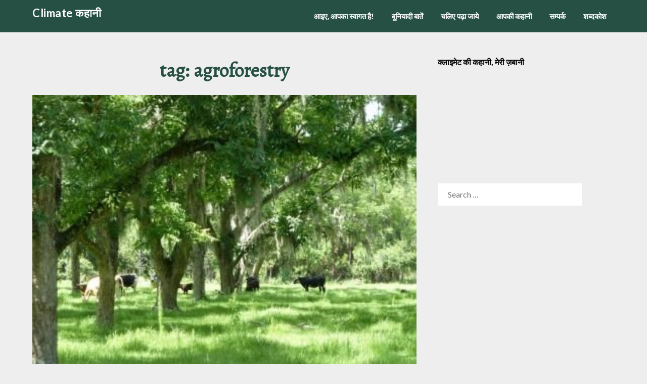

--- FILE ---
content_type: text/html; charset=utf-8
request_url: https://www.google.com/recaptcha/api2/aframe
body_size: 268
content:
<!DOCTYPE HTML><html><head><meta http-equiv="content-type" content="text/html; charset=UTF-8"></head><body><script nonce="CTln3dBKIIzJpH8fOLMgAQ">/** Anti-fraud and anti-abuse applications only. See google.com/recaptcha */ try{var clients={'sodar':'https://pagead2.googlesyndication.com/pagead/sodar?'};window.addEventListener("message",function(a){try{if(a.source===window.parent){var b=JSON.parse(a.data);var c=clients[b['id']];if(c){var d=document.createElement('img');d.src=c+b['params']+'&rc='+(localStorage.getItem("rc::a")?sessionStorage.getItem("rc::b"):"");window.document.body.appendChild(d);sessionStorage.setItem("rc::e",parseInt(sessionStorage.getItem("rc::e")||0)+1);localStorage.setItem("rc::h",'1769372836250');}}}catch(b){}});window.parent.postMessage("_grecaptcha_ready", "*");}catch(b){}</script></body></html>